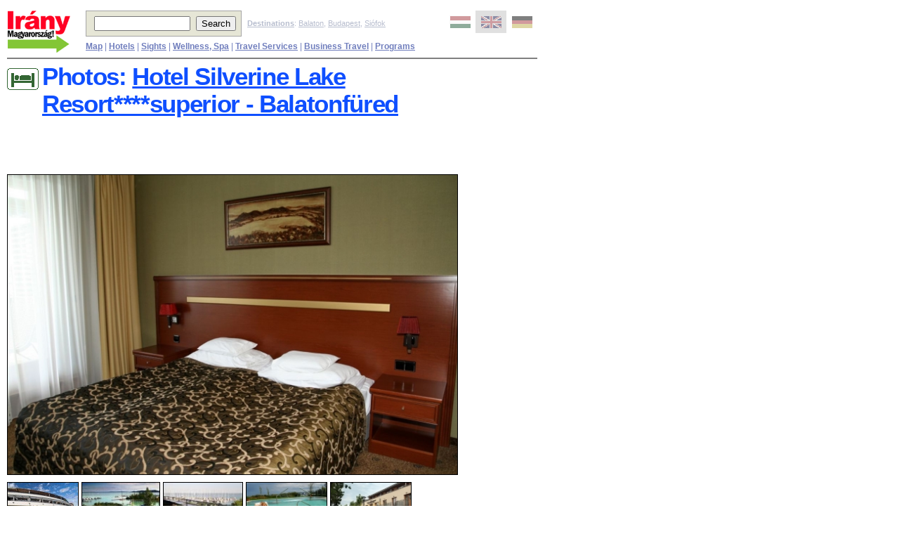

--- FILE ---
content_type: text/html; charset=UTF-8
request_url: http://www.1hungary.com/hotel_silverine_lake_resort****superior/I310695/photo-7/
body_size: 13292
content:
<!DOCTYPE html PUBLIC "-//W3C//DTD XHTML 1.0 Transitional//EN" "http://www.w3.org/TR/xhtml1/DTD/xhtml1-transitional.dtd"><html xmlns="http://www.w3.org/1999/xhtml" xml:lang="en" lang="en">
	<head>

<!-- Quantcast Choice. Consent Manager Tag v2.0 (for TCF 2.0) -->
<script type="text/javascript" async=true>
(function() {
  var host = window.location.hostname;
  var element = document.createElement('script');
  var firstScript = document.getElementsByTagName('script')[0];
  var url = 'https://quantcast.mgr.consensu.org'
    .concat('/choice/', 'sf-BHZsMH90XH', '/', host, '/choice.js')
  var uspTries = 0;
  var uspTriesLimit = 3;
  element.async = true;
  element.type = 'text/javascript';
  element.src = url;

  firstScript.parentNode.insertBefore(element, firstScript);

  function makeStub() {
    var TCF_LOCATOR_NAME = '__tcfapiLocator';
    var queue = [];
    var win = window;
    var cmpFrame;

    function addFrame() {
      var doc = win.document;
      var otherCMP = !!(win.frames[TCF_LOCATOR_NAME]);

      if (!otherCMP) {
        if (doc.body) {
          var iframe = doc.createElement('iframe');

          iframe.style.cssText = 'display:none';
          iframe.name = TCF_LOCATOR_NAME;
          doc.body.appendChild(iframe);
        } else {
          setTimeout(addFrame, 5);
        }
      }
      return !otherCMP;
    }

    function tcfAPIHandler() {
      var gdprApplies;
      var args = arguments;

      if (!args.length) {
        return queue;
      } else if (args[0] === 'setGdprApplies') {
        if (
          args.length > 3 &&
          args[2] === 2 &&
          typeof args[3] === 'boolean'
        ) {
          gdprApplies = args[3];
          if (typeof args[2] === 'function') {
            args[2]('set', true);
          }
        }
      } else if (args[0] === 'ping') {
        var retr = {
          gdprApplies: gdprApplies,
          cmpLoaded: false,
          cmpStatus: 'stub'
        };

        if (typeof args[2] === 'function') {
          args[2](retr);
        }
      } else {
        queue.push(args);
      }
    }

    function postMessageEventHandler(event) {
      var msgIsString = typeof event.data === 'string';
      var json = {};

      try {
        if (msgIsString) {
          json = JSON.parse(event.data);
        } else {
          json = event.data;
        }
      } catch (ignore) {}

      var payload = json.__tcfapiCall;

      if (payload) {
        window.__tcfapi(
          payload.command,
          payload.version,
          function(retValue, success) {
            var returnMsg = {
              __tcfapiReturn: {
                returnValue: retValue,
                success: success,
                callId: payload.callId
              }
            };
            if (msgIsString) {
              returnMsg = JSON.stringify(returnMsg);
            }
            event.source.postMessage(returnMsg, '*');
          },
          payload.parameter
        );
      }
    }

    while (win) {
      try {
        if (win.frames[TCF_LOCATOR_NAME]) {
          cmpFrame = win;
          break;
        }
      } catch (ignore) {}

      if (win === window.top) {
        break;
      }
      win = win.parent;
    }
    if (!cmpFrame) {
      addFrame();
      win.__tcfapi = tcfAPIHandler;
      win.addEventListener('message', postMessageEventHandler, false);
    }
  };

  makeStub();

  var uspStubFunction = function() {
    var arg = arguments;
    if (typeof window.__uspapi !== uspStubFunction) {
      setTimeout(function() {
        if (typeof window.__uspapi !== 'undefined') {
          window.__uspapi.apply(window.__uspapi, arg);
        }
      }, 500);
    }
  };

  var checkIfUspIsReady = function() {
    uspTries++;
    if (window.__uspapi === uspStubFunction && uspTries < uspTriesLimit) {
      console.warn('USP is not accessible');
    } else {
      clearInterval(uspInterval);
    }
  };

  if (typeof window.__uspapi === 'undefined') {
    window.__uspapi = uspStubFunction;
    var uspInterval = setInterval(checkIfUspIsReady, 6000);
  }
})();
</script>
<!-- End Quantcast Choice. Consent Manager Tag v2.0 (for TCF 2.0) -->
<!-- Google Tag Manager --> <script>(function(w,d,s,l,i){w[l]=w[l]||[];w[l].push({'gtm.start':new Date().getTime(),event:'gtm.js'});var f=d.getElementsByTagName(s)[0],j=d.createElement(s),dl=l!='dataLayer'?'&l='+l:'';j.async=true;j.src='https://www.googletagmanager.com/gtm.js?id='+i+dl;f.parentNode.insertBefore(j,f);})(window,document,'script','dataLayer','GTM-KDS7CF');</script>
<!-- End Google Tag Manager -->
		<meta http-equiv="Content-Language" content="en" />
<meta name="viewport" content="width=device-width, user-scalable=yes, initial-scale=0.65">


		<link rel="icon" type="image/vnd.microsoft.icon" href="/favicon.ico" />
		<link rel="stylesheet" type="text/css" href="http://www.1hungary.com/pix/ihu.css?v=1.1&uj=1&oldal=ceg&fotos_oldal=1&van_t=0&ads=0" />
		<link rel="stylesheet"  media="(max-width:810px)" href="http://www.1hungary.com/pix/ihu600.css?v=1.1&oldal=ceg&fotos_oldal=1&van_t=0&ads=0" />

<link href="/pix/pikto.css" type="text/css" rel="stylesheet">
<link rel="canonical" href="http://www.1hungary.com/hotel_silverine_lake_resort****superior/I310695/photo-7/">

    <style type="text/css">
.ajanlatkerestitle {
color:#000000;
font-family:arial;
font-size:22pt;
}
.p-normal_input {
background-color:#FEFFE9;
font-family:arial;
font-size:9pt;
position:relative;
z-index:5;
}
#vendegadat input, #vendegadat select, #vendegadat textarea{
	background:#F8F176;
}

#vendegadat tr{height:30px;}
#vendegadat a img {
border:medium none !important;
}

.atlatszo{
	background-color:#E7E6DD;
	z-index: 100;
/* for all other browsers */
	opacity: 0.5;
/* for IE8 */
	-ms-filter:"progid:DXImageTransform.Microsoft.Alpha(Opacity=50)";
/* for IE5-7 */
	filter: alpha(opacity=50);
}
		</style>

    <!-- ============== tooltip stilusa ============ -->
    <style type="text/css">
      .tooltip {
        font-family: arial;
        font-size: 9pt;
        background-color:#ffffff;
        font-weight:bold;
        padding-right: 3px;
        padding-left: 3px;
        padding-top: 3px;
        padding-bottom: 3px;
        border:1px #a0a0a0 solid;
      }
    </style>


<style type="text/css">
.naptartable {
background-color:#E7E6DD;
border:1px solid #7E7855;
}
.naptartable a:link, .naptartable a:visited {
color:#000000 !important;
font-weight:bold;
}
.naptartable a:hover {
border-color:#FFBB00 !important;
color:#FFBB00 !important;
}
.naptartable a:active {
border-color:#C50000 !important;
color:#C50000 !important;
}
.naptartable td {
text-align:center;
}
.naptartable td a {
display:block;
text-decoration:none;
}
.naptartable td.naptarheader a {
display:inline;
vertical-align:-0.4em;
}
.naptartable td.naptarheader img.calNoPrevMonth {
-moz-background-clip:border;
-moz-background-inline-policy:continuous;
-moz-background-origin:padding;
background:transparent url(/pix/layout_sprite.png) no-repeat scroll -12px -155px
vertical-align:-0.4em;
}
.naptartable td.naptarheader img.calNoNextMonth {
-moz-background-clip:border;
-moz-background-inline-policy:continuous;
-moz-background-origin:padding;
background:transparent url(/pix/layout_sprite.png) no-repeat scroll -12px -195px
vertical-align:-0.4em;
}
.naptartable td.naptarheader .calNextMonth img {
-moz-background-clip:border;
-moz-background-inline-policy:continuous;
-moz-background-origin:padding;
background:transparent url(/pix/layout_sprite.png) no-repeat scroll -12px -195px;
}
.naptartable td.naptarheader .calPrevMonth img {
-moz-background-clip:border;
-moz-background-inline-policy:continuous;
-moz-background-origin:padding;
background:transparent url(/pix/layout_sprite.png) no-repeat scroll -12px -155px
}
.naptarheader {
padding:0.4em;
white-space:nowrap;
}
.napNevek {
font-weight:bold;
font-family:arial;
}
.napok td {
background-color:#FEFFE9;
border:2px solid #FEFFE9;
color:#000000;
padding:0.2em;
}
.napok td.hetvege{
background-color:#EECCAA;
border-color:#EECCAA;
}
.napok td.mult{
color:#888888;
font-family:arial;
}
.napok td.ma, td.jovo {
border:medium none;
padding:0;
}
.napok td a {
border:2px solid #FEFFE9;
padding:0.2em;
}
.napok td.hetvege a {
background-color:#EECCAA;
border-color:#EECCAA;
}
.napok td.ma a {
background-color:#EDEED8;
}
.napok td.selected{
font-weight:bold;
border:1px solid;
}
.napok td.selected a {
border-color:#000000;
}


</style>


		<script type="text/javascript" src="http://www.1hungary.com/js/ajax.js"></script>
		<script type="text/javascript" src="http://www.1hungary.com/js/ak.js"></script>
		<script type="text/javascript" src="http://www.1hungary.com/jquery/scripts/jquery.min.js"></script>
		<script type="text/javascript">

			function ssp(){
				jQuery('[name="CsopAjanl"]').show();
				jQuery('#aj_button').show();
				ss();
			}
			
			function hivatkozas(l,cnr)
			{
				return true;
			}

			jQuery.noConflict();
			jQuery.fn.kozep = function () {
					this.css("position","absolute");
					this.css("top", ((jQuery(window).height() - this.outerHeight()) / 2) + jQuery(window).scrollTop() + "px");
					this.css("left", ((jQuery(window).width() - this.outerWidth()) / 2) + jQuery(window).scrollLeft() + "px");
					return this;
			}

			function imgch() {
					var $this = jQuery(this),
							contentWidth = $this.find('img').width(),
							theSource =
									contentWidth < $this.data('tiny-width') ? $this.data('tiny') :
									contentWidth < $this.data('medium-width') ? $this.data('medium') :
									$this.data('large');
					$this.find('img').attr('src',theSource);
			}


			jQuery(document).ready(function(){

				jQuery(window).resize(function(){
					jQuery('.img-cont').each(imgch);
				});

			//	jQuery('.img-cont').each(imgch);


			});

		</script>
<script type="text/javascript">
//<![CDATA[

var email_valid=false;
var email_ctrl_fut=false;

function tombben_keres(tomb,searchStr) {
  var returnArray = false;
  for (i=0; i<tomb.length; i++) {
    if (typeof(searchStr) == 'function') {
      if (searchStr.test(tomb[i])) {
        if (!returnArray) { returnArray = [] }
        returnArray.push(i);
      }
    } else {
      if (tomb[i]===searchStr) {
        if (!returnArray) { returnArray = [] }
        returnArray.push(i);
      }
    }
  }
  return returnArray;
}

var formCheck_fut=false;
function formCheck(formobj,prm){

	if(formCheck_fut)
		return false;

	formCheck_fut=true;

	if(prm)
		var param=prm;
	else
		var param='';
	// Enter name of mandatory fields
	var fieldRequired = Array("email", "nev", "tel1", "felnott", "erk", "A_F");
	// Enter field description to appear in the dialog box
	var fieldDescription = Array("Email", "Név", "Telefon", "Felnőttek száma", "Érkezés", "Ajánlatkérés vagy Foglalás");
	// dialog message
	var alertMsg = "A következő mező(ke)t ki kell tölteni:\n\n";

	var telhiba=false;

	var kor7 = Array("1", "20", "21", "30", "31", "60", "70");

	var email_regexp= /^[\_]*([a-z0-9]+(\.|\_*)?)+@([a-z][a-z0-9\-]+(\.|\-*\.))+[a-z]{2,6}$/ ;

	var l_Msg = alertMsg.length;

	for (var i = 0; i < fieldRequired.length; i++){
		var obj = formobj.elements[fieldRequired[i]];
//		alert(fieldRequired[i]+" "+obj.type);
		if (obj){
			switch(obj.type){
			case "select-one":
				if (obj.selectedIndex == -1 || obj.options[obj.selectedIndex].text == ""){
					alertMsg += " - " + fieldDescription[i] + "\n";
				}
				break;
			case "select-multiple":
				if (obj.selectedIndex == -1){
					alertMsg += " - " + fieldDescription[i] + "\n";
				}
				break;
			case "password":
			case "text":
			case "textarea":
				var strTEST = obj.value;
				var HOSSZ = 0;
				while (HOSSZ != strTEST.length){
					HOSSZ = strTEST.length;
					strTEST = strTEST.replace( " ", "" );
				}
				if (strTEST == "" || strTEST == null){
					alertMsg += " - " + fieldDescription[i] + "\n";
					if(fieldRequired[i]=='tel1')
						telhiba=true;
					obj.value=strTEST;
				}
				else
				{
					if ( fieldRequired[i]=='email' && !email_valid )
					{
						if ( !email_ctrl_fut )
						{
							getUrl('/email_validation.php?honnan=AK&email='+obj.value,"emailCheck");
						}
						alertMsg += " - Megvizsgálom az email címet!\n";
					}


					if ( fieldRequired[i]=='erk' && obj.value=='éééé-hh-nn')
					{
						alertMsg += " - Adja meg az érkezési dátumot!\n";
		      }
					
					if (fieldRequired[i]=='tel1' && obj.value=='36'){
						var telszam=formobj.elements['tel3'].value.replace(/[^0-9]/g, '');
						if(formobj.elements['tel2'].value!=''){
							if(tombben_keres(kor7,formobj.elements['tel2'].value)){
								if(telszam.length!=7)
									alertMsg += " - ehhez a körzetszámhoz 7 jegyű telefonszám tartozik\n";
							}else{
								if(telszam.length!=6)
									alertMsg += " - a vidéki körzetszámokhoz 6 jegyű telefonszám tartozik\n";
							}
						}
						else{
							alertMsg += " - hiányzik a körzetszám\n";
							telhiba=true;
						}
					}
					
        }
				break;
			default:
			}
			if (obj.type == undefined){
				var blnchecked = false;
				for (var j = 0; j < obj.length; j++){
					if (obj[j].checked){
						blnchecked = true;
					}
				}
				if (!blnchecked){
					alertMsg += " - " + fieldDescription[i] + "\n";
				}
			}
//			alert(alertMsg);
		}
	}


	var cnrs="";
	if(prm){
		cnrs=prm;
	}else{
		var itemBox = document.getElementById('shopping_cart_items');
		var vesszo="";
		for(var no=0;no<itemBox.rows.length;no++){
			cnrs += vesszo + itemBox.rows[no].id.substr(27);
			vesszo=",";
		}
	}
	if ( cnrs=="")
	{
		alertMsg += " - A lista nem tartalmaz elemeket! Nincs kinek elküldeni az ajánlatkérést!\n";
  }
	if (alertMsg.length == l_Msg ){
		// Minden szükséges mezõt kitöltöttek

		if(cnrs!='')
			pageTracker._trackPageview('/A_F/ajanlatkeres/'+formobj.felnott.value+'/'+formobj.tart.value+'/'+sql_num+'/'+cnrs);

	if ( formobj.szoveg && formobj.szoveg.value.substr(0,37)=='Egyéni kérések, igények, közlemények:')
		formobj.szoveg.value='';


		formobj.submit();
//		return true;
	}else{
		
		if(telhiba){
			alertMsg+='\n\nNevét, email címét, telefonszámát bizalmasan kezeljük, harmadik félnek nem adjuk át!!';
			alertMsg+='\n\nTelefonszámát csak esetleges email cím hiba esetén használjuk.';
			alertMsg+='\n\nHa mégsem szeretné megadni telefonját, tegyen egy x-et az első (országhívó) mezőbe.';
		}
		alert(alertMsg);
		formCheck_fut=false;
		return false;
	}
}

function erk_adat(adat){
	if ( adat.substr(0,37)=='Egyéni kérések, igények, közlemények:')
		return '';
	else
		return adat;
}



function radio_cookie(obj){
	Set_Cookie('ak[a_f]',getCheckedValue(obj),30,'/');
}
// return the value of the radio button that is checked
// return an empty string if none are checked, or
// there are no radio buttons
function getCheckedValue(radioObj) {
	if(!radioObj)
		return "";
	var radioLength = radioObj.length;
	if(radioLength == undefined)
		if(radioObj.checked)
			return radioObj.value;
		else
			return "";
	for(var i = 0; i < radioLength; i++) {
		if(radioObj[i].checked) {
			return radioObj[i].value;
		}
	}
	return "";
}

var lsr = false, lsr_func = '';
if (window.XMLHttpRequest)
	lsr = new XMLHttpRequest();
else
	lsr = new ActiveXObject("Microsoft.XMLHTTP");

function getUrl(url, fname){
	if (lsr)
	{
		lsr_func = fname;
		if(lsr.readyState <= 4) lsr.abort();
		lsr.onreadystatechange = lsprc;
		lsr.open("GET", url);
		lsr.send(null);
	}
}

function lsprc(){
	if (lsr.readyState == 4)	eval(lsr_func+'()');
}

function emailCheck(){
	var s = lsr.responseText;
//  if(s.indexOf('not') == -1)email = 1;
//  else email = 0;

	switch(s.substring(0,3)){
		case '000':
			var msg='A megadott Email cím ('+Get_Cookie('ak[email]')+') FORMAILAG HIBÁS!\n\n';
			msg += 'Vagy hiányos, vagy tiltott karaktereket tartalmaz (pl. szóköz, vessző, zárójel).';
			alert(msg);
			document.CsopAjanl.email.focus();
			break;
		case '250':
			email_valid=true;
			break;
		default:
			var msg='Hiba az Email cím ellenőrzése során!\n\n'+s;
			msg += '\nBiztos abban, hogy jól adta meg?\n('+Get_Cookie('ak[email]')+')';
			var x=confirm(msg);
			if(x)
				email_valid=true;
			else
				document.CsopAjanl.email.focus();
			break;
	}
		
		Set_Cookie('ak[email_valid]',email_valid,30,'/')
	email_ctrl_fut=false;
}

function email_ctrl(param){
	if(param==''){
		Delete_Cookie('ak[email]','/');
		return;
	}
	email_valid=false;
	email_ctrl_fut=true;
	getUrl('/email_validation.php?honnan=AK&email='+param,'emailCheck');
	Set_Cookie('ak[email]',param,30,'/');
}

function select_mezok(mod){
// document.getElementById('tart').style.display=mod;
	document.getElementById('szoba').style.display=mod;
	document.getElementById('db').style.display=mod;
	document.getElementById('ellatas').style.display=mod;
	jQuery('.rejtendo').css('display',mod);
}

function ss(){
	jQuery("#munka").hide();
	jQuery("#takaro").hide();
	jQuery('.valaszto').hide();

	return false;
}


jQuery(document).ready(function(){
	jQuery('form[name*="CsopAjanl"] input').keypress(function(e) {
		if ((e.which && e.which == 13) || (e.keyCode && e.keyCode == 13)) {
			return false;
		}
	});
});

//jQuery(document).ready(function(){
//	if(!jQuery('#takaro').length)
//    jQuery('<div class="ui-widget-overlay" id="takaro"></div>').hide().appendTo('body');
//	if(!jQuery('#munka').length)
//    jQuery('<div id="munka"></div>').hide().appendTo('body');
//
//    jQuery(window).resize(function(){
//        setOverlayDimensionsToCurrentDocumentDimensions();
//    });
//		
//		setOverlayDimensionsToCurrentDocumentDimensions();
//		
//});

//function setOverlayDimensionsToCurrentDocumentDimensions() {
//    jQuery('.ui-widget-overlay').width(jQuery(document).width());
//    jQuery('.ui-widget-overlay').height(jQuery(document).height());
//}



/*
Script Name: Javascript Cookie Script
Author: Public Domain, with some modifications
Script Source URI: http://techpatterns.com/downloads/javascript_cookies.php
Version 1.1.2
Last Update: 5 November 2009

Changes:
1.1.2 explicitly declares i in Get_Cookie with var
1.1.1 fixes a problem with Get_Cookie that did not correctly handle case
where cookie is initialized but it has no "=" and thus no value, the 
Get_Cookie function generates a NULL exception. This was pointed out by olivier, thanks
1.1.0 fixes a problem with Get_Cookie that did not correctly handle
cases where multiple cookies might test as the same, like: site1, site
This library is distributed in the hope that it will be useful,
but WITHOUT ANY WARRANTY; without even the implied warranty of
MERCHANTABILITY or FITNESS FOR A PARTICULAR PURPOSE.  
*/

// this fixes an issue with the old method, ambiguous values 
// with this test document.cookie.indexOf( name + "=" );

// To use, simple do: Get_Cookie('cookie_name'); 
// replace cookie_name with the real cookie name, '' are required
function Get_Cookie( check_name ) {
	// first we'll split this cookie up into name/value pairs
	// note: document.cookie only returns name=value, not the other components
	var a_all_cookies = document.cookie.split( ';' );
	var a_temp_cookie = '';
	var cookie_name = '';
	var cookie_value = '';
	var b_cookie_found = false; // set boolean t/f default f
	var i = '';
	
	for ( i = 0; i < a_all_cookies.length; i++ )
	{
		// now we'll split apart each name=value pair
		a_temp_cookie = a_all_cookies[i].split( '=' );
		
		
		// and trim left/right whitespace while we're at it
		cookie_name = a_temp_cookie[0].replace(/^\s+|\s+$/g, '');
	
		// if the extracted name matches passed check_name
		if ( cookie_name == check_name )
		{
			b_cookie_found = true;
			// we need to handle case where cookie has no value but exists (no = sign, that is):
			if ( a_temp_cookie.length > 1 )
			{
				cookie_value = unescape( a_temp_cookie[1].replace(/^\s+|\s+$/g, '') );
			}
			// note that in cases where cookie is initialized but no value, null is returned
			return cookie_value;
			break;
		}
		a_temp_cookie = null;
		cookie_name = '';
	}
	if ( !b_cookie_found ) 
	{
		return null;
	}
}

/*
only the first 2 parameters are required, the cookie name, the cookie
value. Cookie time is in milliseconds, so the below expires will make the 
number you pass in the Set_Cookie function call the number of days the cookie
lasts, if you want it to be hours or minutes, just get rid of 24 and 60.

Generally you don't need to worry about domain, path or secure for most applications
so unless you need that, leave those parameters blank in the function call.
*/
function Set_Cookie( name, value, expires, path, domain, secure ) {
	// set time, it's in milliseconds
	var today = new Date();
	today.setTime( today.getTime() );
	// if the expires variable is set, make the correct expires time, the
	// current script below will set it for x number of days, to make it
	// for hours, delete * 24, for minutes, delete * 60 * 24
	if ( expires )
	{
		expires = expires * 1000 * 60 * 60 * 24;
	}
	//alert( 'today ' + today.toGMTString() );// this is for testing purpose only
	var expires_date = new Date( today.getTime() + (expires) );
	//alert('expires ' + expires_date.toGMTString());// this is for testing purposes only

//	alert('name:'+name+'\nvalue:'+value);
	document.cookie = name + "=" +encodeURIComponent( value ) +
		( ( expires ) ? ";expires=" + expires_date.toGMTString() : "" ) + //expires.toGMTString()
		( ( path ) ? ";path=" + path : "" ) + 
		";domain=" + ( ( domain ) ? domain : ".iranymagyarorszag.hu" ) +
		( ( secure ) ? ";secure" : "" );
}

// this deletes the cookie when called
function Delete_Cookie( name, path, domain ) {
  cookie_value=Get_Cookie( name );
  if ( cookie_value=='') cookie_value='empty';
	if ( cookie_value ) document.cookie = name + "=" +
			( ( path ) ? ";path=" + path : "") +
			";domain=" + ( ( domain ) ? domain : ".iranymagyarorszag.hu" ) +
			";expires=Thu, 01-Jan-1970 00:00:01 GMT";
}

//]]>

    </script>

<script type="text/javascript">
//<![CDATA[

var naptar = new Object();
var months = ['Január','Február','Március','Április','Május','Június','Július','Augusztus','Szeptember','Október','November','December'];
var days = ['H','K','Sz','Cs','P','Sz','V'];
var days3 = ['Hé','Ke','Sze','Csüt','Pén','Szo','Vas'];

function getMeretek1(E)
{
	var C={x:0,y:0,w:0,h:0};
	if(document.getBoxObjectFor)
	{
		var A=document.getBoxObjectFor(E);
		C.x=A.x;
		C.y=A.y;
		C.w=A.width;
		C.h=A.height
	}
	else
	{
		if(E.getBoundingClientRect)
		{
			var B=/MSIE 5\.0/g;
			var A=E.getBoundingClientRect();
			C.x=A.left;
			C.y=A.top;
			C.w=(A.right-A.left);
			C.h=(A.bottom-A.top);
			if(document.compatMode&&document.compatMode!="BackCompat")
			{
				C.x+=document.documentElement.scrollLeft-2;
				C.y+=document.documentElement.scrollTop-2
			}
			else
			{
				if(!gClientIsIE5)
				{
					C.x+=document.body.scrollLeft-2;
					C.y+=document.body.scrollTop-2
				}
			}
		}
		else
		{
			C.w=E.offsetWidth;
			C.h=E.offsetHeight;
			while(E)
			{
				C.x+=E.offsetLeft;
				C.y+=E.offsetTop;
				if(E.offsetParent){E=E.offsetParent} else {break}
			}
		}
	}
	var D;
	if(D=document.getElementById("bodyconstraint"))
	{
		C.x-=D.offsetLeft
	}
	return C
}

function getMeretek(item)
{
	var pozicio={x:0,y:0,w:0,h:0};
	if(item.getBoundingClientRect)
	{
		var keret=item.getBoundingClientRect();
		pozicio.x=keret.left;
		pozicio.y=keret.top;
		pozicio.w=(keret.right-keret.left);
		pozicio.h=(keret.bottom-keret.top);
		if(document.compatMode&&document.compatMode!="BackCompat")
		{
			pozicio.x+=document.documentElement.scrollLeft-2;
			pozicio.y+=document.documentElement.scrollTop-2
		}
		else
		{
			//if(!gClientIsIE5)
			//{
			//	pozicio.x+=document.body.scrollLeft-2;
			//	pozicio.y+=document.body.scrollTop-2
			//}
		}
	}
	else
	{
		if(document.getBoxObjectFor)
		{
			var keret=document.getBoxObjectFor(E);
			pozicio.x=keret.x;
			pozicio.y=keret.y;
			pozicio.w=keret.width;
			pozicio.h=keret.height
		}
		else
		{
			pozicio.w=item.offsetWidth;
			pozicio.h=item.offsetHeight;
			while(item)
			{
				pozicio.x+=item.offsetLeft;
				pozicio.y+=item.offsetTop;
				if(item.offsetParent){item=item.offsetParent} else {break}
			}
		}
	}

	return pozicio
}

function buildNaptar(ev,honap,nap)
{
	var Honap_napok=[31,0,31,30,31,30,31,31,30,31,30,31];

	ma=new Date();
	ma.setTime(self.ma.getTime() + 12 * 3600 * 1000);

	var van_erk=Get_Cookie('ak[erk]');
	if(!van_erk) van_erk='';

	if(!ev) ev=ma.getFullYear();
	if(!honap) honap=ma.getMonth()+1;
	if(!nap)
		if(van_erk!='' && ev+'-'+Right('0'+honap,2)==van_erk.substr(0,7))
			nap=van_erk.substr(8,2);
		else
			nap='';

	var nap1=new Date(ev,honap-1,1);
	var nap1_hanyadik=nap1.getDay(); //a hét hanyadik napja
	Honap_napok[1]=(	((nap1.getFullYear()%100!=0)&&(nap1.getFullYear()%4==0))
					||(nap1.getFullYear()%400==0)
				)?29:28;
	var html='<table class="naptartable" cellspacing="0"><tr>';
	html+='<td class="naptarheader" colspan="7" class="monthYear">';
	if(ev==ma.getFullYear()&&honap==ma.getMonth()+1)
	{
		html+='<img class="calNoPrevMonth" src="http://www.iranymagyarorszag.hu/pix/transparent.png" width="24" height="24" alt="Előző hónap" />'
	}else
	{
		html+='<a class="calPrevMonth" href="" onclick="prevMonth( '+ev+","+honap+' ); return false;" title="Előző hónap"><img src="http://www.iranymagyarorszag.hu/pix/transparent.png" width="24" height="24" alt="Előző hónap" /></a>'
	}
	html+='&nbsp;<select  class="p-normal_input" name="ym" onchange="goEvHonap( this.options[this.selectedIndex].value );">';
	var ho_s=ma.getMonth()+1;
	var ev_s=ma.getFullYear();
	var i=0;
	for(n=0;n<=11;n++)
	{
		html+='<option value="'+ev_s+"-"+ho_s+'"';

		if(ho_s==honap&&ev_s==ev)
			{html+=' selected="selected"';i=1}
		else
			{i=0}

		html+=">"+months[ho_s-1]+" "+ev_s+"</option>";
		ho_s++;
		if(ho_s>12)
			{ho_s=1;ev_s++}
	}
	html+=" </select>&nbsp;";
	if(i==1)
	{
		html+='<img class="calNoNextMonth" src="http://www.iranymagyarorszag.hu/pix/transparent.png" width="24" height="24" alt="Következő hónap" />'
	}
	else
	{
		html+='<a class="calNextMonth" href="" onclick="nextMonth( '+ev+","+honap+' ); return false;" title="Következő hónap"><img src="http://www.iranymagyarorszag.hu/pix/transparent.png" width="24" height="24" alt="Következő hónap" /></a>'
	}
	html+="</td></tr>";html+='<tr class="napNevek">';
	var nap_class;
	for(dn=0;dn<7;dn++)
	{
		nap_class="";
		if((dn%7==5)||(dn%7==6))
			{nap_class+=" hetvege"}
		html+='<td class="'+nap_class+'">'+days[dn]+"</td>"
	}
	html+='</tr><tr class="napok">';
	hanynap=nap1_hanyadik-1+Honap_napok[honap-1];
	if (hanynap%7!=0)
		hanynap+=7-hanynap%7;
	if (nap1_hanyadik==0)
		hanynap+=7;
	for(i=1;i<=hanynap;i++)
	{
		var nap_s=i-(nap1_hanyadik+6)%7;
		if(nap_s>Honap_napok[honap-1]||nap_s<1)
			{nap_s="&nbsp;"}
		nap_class="";
		var A=0;
		if((i%7==0)||(i%7==6))
			{nap_class+=" hetvege"}
		if(nap_s>0)
		{
			var H=new Date(ev,honap-1,nap_s);
			if(  van_erk!='' &&(H.getFullYear()==ev)&&(H.getMonth()+1==honap)&&(H.getDate()==nap))
				{nap_class+=" selected";A=1}
			if((H.getFullYear()==ma.getFullYear())&&(H.getMonth()==ma.getMonth())&&(H.getDate()==ma.getDate()))
				{nap_class+=" ma";A=1}
			else
			{
				if(H>ma)
					{nap_class+=" jovo";A=1}
				else
					{if(H<ma){nap_class+=" mult"}}
			}
		}
		html+='<td class="'+nap_class+'">';
		if(A)
		{
			html+='<a href="#" onclick="pickDatum( '+ev+","+honap+","+nap_s+",'"+naptar.cel_mezo+"' ); return false;\">"+nap_s+"</a>"
		}
		else
			{html+=nap_s}
		html+="</td>";
		if(((i)%7==0)&&(i<36))
			{html+='</tr><tr class="napok">'}
	}
	html+='</tr><tr><td colspan="7"><a href="#" onclick="closeNaptar(); return false;">Naptár bezárása</a></td></tr></table>';

	document.getElementById("naptar").innerHTML=html;
}

var prev_date='';
function showNaptar(cel,dx,dy,elrejt)
{
	if(document.getElementById)
	{
		Ntr=document.getElementById('naptar');
		Celmezo=document.getElementById(cel);
		prev_date=Celmezo.value;
		naptar.cel_mezo=cel;
//		naptar.calf=E;
		if (Celmezo.value=="éééé-hh-nn") {
			datum="2026-02-03".split("-");
		}else{
			datum=Celmezo.value.split("-");
		}
		y=datum[0];
		m=datum[1];
		d=datum[2];
		if(y==="0")
		{
			y=new Date().getFullYear();
		}
		buildNaptar(y,m,d);
		Ntr.style.left="500px";
		Ntr.style.top="150px";
		if(dx && dy){
			Ntr.style.left=dx+"px";
			Ntr.style.top=dy+"px";
		}
		if(elrejt && elrejt=='1')
			select_mezok('none');

		Ntr.style.display="block";
	}
	
	
}

function closeNaptar()
{
	document.getElementById('naptar').style.display="none";
	if(document.getElementById('szoba') && document.getElementById('szoba').style.display=='none')
		select_mezok('inline');
}
function prevMonth(ev,honap)
{
	if(new Date(ev,honap-1,1)<ma)
		{return }
	if(honap>1)
		{honap--}
	else
		{honap=12;ev--}
	buildNaptar(ev,honap);
}
function nextMonth(ev,honap)
{
	if(honap<12)
		{honap++}
	else
		{honap=1;ev++}
	buildNaptar(ev,honap);
}
function goEvHonap(A)
{
	var datum=A.split("-");
	buildNaptar(datum[0],datum[1]);
}
function pickDatum(ev,ho,nap,cel)
{
	adat=ev+"-"+Right('0'+ho,2)+'-'+Right('0'+nap,2);
	document.getElementById(cel).value=adat;
	
	Set_Cookie('ak[erk]',adat,1,'/');

	closeNaptar();

	if(typeof afterPickDatum == 'function') {
		afterPickDatum();
	}
}


function getChildImage(A)
{
	A=A.firstChild;
	while
	(
		A.nodeName.toLowerCase()!="img"&&A.nextSibling
	)
	{A=A.nextSibling}
	return A
}

function Right(str, num)
{
      return str.substring(str.length-num);  // pull out right num
}


//]]>
</script>

		<title>Hotel Silverine Lake Resort****superior, Photo 7. - Hungary - Balatonfüred</title>



<script type="text/javascript">

  var _gaq = _gaq || [];
  _gaq.push(['_setAccount', 'UA-656882-2']);
  _gaq.push(['_trackPageview']);

  (function() {
    var ga = document.createElement('script'); ga.type = 'text/javascript'; ga.async = true;
    ga.src = ('https:' == document.location.protocol ? 'https://ssl' : 'http://www') + '.google-analytics.com/ga.js';
    var s = document.getElementsByTagName('script')[0]; s.parentNode.insertBefore(ga, s);
  })();

</script>
<script type="text/javascript">
	var pageTracker = {
		_trackPageview: function (prm){
			_gaq.push(['_trackPageview', prm]);
			//return false;
		}
	}
</script>
		<script src="//www.googletagservices.com/tag/js/gpt.js"></script>
		<script src="//headerbidding.services/files/hb.js"></script>
		<script src="//headerbidding.services/files/iranymagyarorszag.js"></script>		

</head>
	<body bgcolor="#ffffff">

<!-- Google Tag Manager (noscript) -->
<noscript><iframe src="https://www.googletagmanager.com/ns.html?id=GTM-KDS7CF" height="0" width="0" style="display:none;visibility:hidden"></iframe></noscript>
<!-- End Google Tag Manager (noscript) -->

	<img src="http://www.iranymagyarorszag.hu/setCookie.php?pid=h2ubrbt4qngqnkru98il4473k6" style="display: none;" />	
	<img src="http://www.helloungarn.de/setCookie.php?pid=h2ubrbt4qngqnkru98il4473k6" style="display: none;" />	
	<img src="http://www.fesztivalnaptar.hu/setCookie.php?pid=h2ubrbt4qngqnkru98il4473k6" style="display: none;" />	


<div>
		</div>
		<div style="width:100%;background-color:#ffffff;position:relative;margin-top:5px;clear:left;float:left;">
			<div class="layer-1">
	<div class="jobb_hasabhoz">
				<div id="iranymagyarorszag.hu_fejlec_szponzoracio"></div>
	</div>
	
				<div id="jobb" class="jobbo">
					<div class="layer-0">

<div id="ak_lista">
</div>
						<div id="ajanlok" >
						</div>

					</div>
				</div>
				<div id="bal"  class="balo">
					<div class="layer-0">
					<div id="fejlec" style="width:100%;">
						<div class="layer-0">
							<div class="fejlec_jobb">
								<div class="layer-0">
									<div style="position:relative;">
										<div class="layer-0">
											<div id="flags" style="float:right;width:132px;">
												<div style="float:right;width:44px;">
													<div style="margin:7px;">
														<a href="http://www.helloungarn.de/hotel_silverine_lake_resort****superior/I310695/photo-7/" hreflang="de"><img width="1" height="1" src="http://www.1hungary.com/pix/cleardot.gif" class="sprite de" alt="" /></a>
													</div>
												</div>
												<div style="background-color:#e0e0e0;float:right;width:44px;">
													<div style="margin:7px;">
														<img width="1" height="1" src="http://www.1hungary.com/pix/cleardot.gif" class="sprite en" alt="" />
													</div>
												</div>
												<div style="float:right;width:44px;">
													<div style="margin:7px;">
														<a href="http://www.iranymagyarorszag.hu/hotel_silverine_lake_resort****superior/I310695/kep-7/" hreflang="hu"><img width="1" height="1" src="http://www.1hungary.com/pix/cleardot.gif" class="sprite hu" alt="" /></a>
													</div>
												</div>
											</div>
											<div class="keret" style="width:auto;float:left;margin-bottom:7px;">
												<form method="get" action="http://www.1hungary.com/search.php" name="searchform">
													&nbsp;<input type="text" value="" size="15" name="sw"/>
													&nbsp;<input type="submit" name="" value="Search" />
													<input type="hidden" value="1" name="ap"/>
												</form>
											</div>
											<div style="float:left;margin-left:8px;margin-top:12px;">
												<span class="p-mini-f">
													<a href="http://www.1hungary.com/destination/" class="p-mini-f"><b>Destinations</b></a>:
													<a class="p-mini-f" href="http://www.1hungary.com/info/balaton_regio/">Balaton</a>,
													<a class="p-mini-f" href="http://www.1hungary.com/info/budapest/">Budapest</a>,
													<a class="p-mini-f" href="http://www.1hungary.com/info/siofok/">Siófok</a><br/>
												</span>
											</div>
											<div style="clear:left;" >
												<span class="fejlec_link">
	<a class="fejlec_link" href="http://www.1hungary.com/map/hungary"><b>Map</b></a>
 | <a class="fejlec_link" href="http://www.1hungary.com/search/hungary/lodging-p1/"><b>Hotels</b></a>
 | <a class="fejlec_link" href="http://www.1hungary.com/search/hungary/sight-p1/"><b>Sights</b></a>
 | <a class="fejlec_link" href="http://www.1hungary.com/search/hungary/wellness-p1/"><b>Wellness, Spa</b></a>
 | <a class="fejlec_link" href="http://www.1hungary.com/search/hungary/travel_service-p1/"><b>Travel Services</b></a>
 | <a class="fejlec_link" href="http://www.1hungary.com/search/hungary/business_travel-p1/"><b>Business Travel</b></a>
 | <a class="fejlec_link" href="http://www.1hungary.com/search/hungary/program-p1/"><b>Programs</b></a>
												</span>
											</div>
										</div>
									</div>
								</div>
							</div>
							<div id="logo" style="float:left; width:90px;height:60px; margin-bottom:7px;">
								<a href="http://www.1hungary.com">
									<img src="http://www.1hungary.com/pix/logo_header.PNG" align="left" border="0" width="90" height="60" alt="" />
								</a>
							</div>
							<hr noshade="noshade" size="2" style="clear:both; margin:0px 0px 6px 0px;" />
						</div>
					</div>

<div id="products">
	<div class="layer-0">
		<div id="slidingProductI310695">
<div xmlns:xsi="http://www.w3.org/2000/10/XMLSchema-instance" xmlns:my="http://www.iranymagyarorszag.hu/namespace" id="ceg_fejlec"><div style="float:left;"><img style="margin-top:7px;" alt="" src="http://www.iranymagyarorszag.hu/kepek/alap/kategoria_kepek/1000100007.gif"/></div><div style="float:left;margin-left:5px; margin-bottom:10px; width:90%;"><b><span class="ceg_objtitle">Photos: </span><a class="ceg_objtitle" href="/hotel_silverine_lake_resort****superior/I310695/">Hotel Silverine Lake Resort****superior - Balatonfüred</a></b></div></div>




		</div>
<script type="text/javascript"><!--
google_ad_client = "ca-pub-2655589674690155";
/* 468x60, created 26/12/09 */
google_ad_slot = "3711138258";
google_ad_width = 468;
google_ad_height = 60;
//-->
</script>
<script type="text/javascript"
src="http://pagead2.googlesyndication.com/pagead/show_ads.js">
</script>
	</div>
</div>


<div id="ceg_adatok" style="margin-top:10px;">
	<div id="ceg_jobb" class="ceg_fotos_jobbo">

	</div>

	<div class="ceg_balo">
<div xmlns:xsi="http://www.w3.org/2000/10/XMLSchema-instance" xmlns:my="http://www.iranymagyarorszag.hu/namespace" id="cegfotos_bal"><img width="640" vspace="3" hspace="6" border="1" src="/kepek/kep/huge/310695p1.jpg" alt=""/><div style="margin:10px 0px; ">		<div style="margin-bottom:10px;display: inline;">
			<a style="color:#000000;" href="/hotel_silverine_lake_resort****superior/I310695/photo-1/"><img width="100" height="75" border="1" src="/kepek/kep/kicsi/310695_silver_outdoor.jpg" title="" alt="" /></a>
		</div>
		<div style="margin-bottom:10px;display: inline;">
			<a style="color:#000000;" href="/hotel_silverine_lake_resort****superior/I310695/photo-2/"><img width="110" height="75" border="1" src="/kepek/kep/kicsi/310695_silver_outdoor2.jpg" title="" alt="" /></a>
		</div>
		<div style="margin-bottom:10px;display: inline;">
			<a style="color:#000000;" href="/hotel_silverine_lake_resort****superior/I310695/photo-3/"><img width="112" height="75" border="1" src="/kepek/kep/kicsi/310695_silver_lakosztaly.jpg" title="" alt="" /></a>
		</div>
		<div style="margin-bottom:10px;display: inline;">
			<a style="color:#000000;" href="/hotel_silverine_lake_resort****superior/I310695/photo-4/"><img width="114" height="75" border="1" src="/kepek/kep/kicsi/310695p012.jpg" title="" alt="" /></a>
		</div>
		<div style="margin-bottom:10px;display: inline;">
			<a style="color:#000000;" href="/hotel_silverine_lake_resort****superior/I310695/photo-5/"><img width="114" height="75" border="1" src="/kepek/kep/kicsi/310695p01.jpg" title="" alt="" /></a>
		</div>
		<div style="margin-bottom:10px;display: inline;">
			<a style="color:#000000;" href="/hotel_silverine_lake_resort****superior/I310695/photo-7/"><img width="114" height="75" border="1" src="/kepek/kep/kicsi/310695p1.jpg" title="" alt="" /></a>
		</div>
		<div style="margin-bottom:10px;display: inline;">
			<a style="color:#000000;" href="/hotel_silverine_lake_resort****superior/I310695/photo-8/"><img width="114" height="75" border="1" src="/kepek/kep/kicsi/310695p2.jpg" title="" alt="" /></a>
		</div>
		<div style="margin-bottom:10px;display: inline;">
			<a style="color:#000000;" href="/hotel_silverine_lake_resort****superior/I310695/photo-9/"><img width="114" height="75" border="1" src="/kepek/kep/kicsi/310695p3.jpg" title="" alt="" /></a>
		</div>
		<div style="margin-bottom:10px;display: inline;">
			<a style="color:#000000;" href="/hotel_silverine_lake_resort****superior/I310695/photo-10/"><img width="114" height="75" border="1" src="/kepek/kep/kicsi/310695p8.jpg" title="" alt="" /></a>
		</div>
		<div style="margin-bottom:10px;display: inline;">
			<a style="color:#000000;" href="/hotel_silverine_lake_resort****superior/I310695/photo-11/"><img width="114" height="75" border="1" src="/kepek/kep/kicsi/310695p5.jpg" title="" alt="" /></a>
		</div>
		<div style="margin-bottom:10px;display: inline;">
			<a style="color:#000000;" href="/hotel_silverine_lake_resort****superior/I310695/photo-12/"><img width="100" height="75" border="1" src="/kepek/kep/kicsi/310695p6.jpg" title="" alt="" /></a>
		</div>
		<div style="margin-bottom:10px;display: inline;">
			<a style="color:#000000;" href="/hotel_silverine_lake_resort****superior/I310695/photo-13/"><img width="114" height="75" border="1" src="/kepek/kep/kicsi/310695p7.jpg" title="" alt="" /></a>
		</div>
		<div style="margin-bottom:10px;display: inline;">
			<a style="color:#000000;" href="/hotel_silverine_lake_resort****superior/I310695/photo-14/"><img width="114" height="75" border="1" src="/kepek/kep/kicsi/310695p71.jpg" title="" alt="" /></a>
		</div>
		<div style="margin-bottom:10px;display: inline;">
			<a style="color:#000000;" href="/hotel_silverine_lake_resort****superior/I310695/photo-15/"><img width="114" height="75" border="1" src="/kepek/kep/kicsi/310695p02.jpg" title="" alt="" /></a>
		</div>
		<div style="margin-bottom:10px;display: inline;">
			<a style="color:#000000;" href="/hotel_silverine_lake_resort****superior/I310695/photo-18/"><img width="114" height="75" border="1" src="/kepek/kep/kicsi/310695p92.jpg" title="" alt="" /></a>
		</div>
		<div style="margin-bottom:10px;display: inline;">
			<a style="color:#000000;" href="/hotel_silverine_lake_resort****superior/I310695/photo-20/"><img width="134" height="75" border="1" src="/kepek/kep/kicsi/310695p930.jpg" title="" alt="" /></a>
		</div>
		<div style="margin-bottom:10px;display: inline;">
			<a style="color:#000000;" href="/hotel_silverine_lake_resort****superior/I310695/photo-23/"><img width="114" height="75" border="1" src="/kepek/kep/kicsi/310695p96.jpg" title="" alt="" /></a>
		</div>
		<div style="margin-bottom:10px;display: inline;">
			<a style="color:#000000;" href="/hotel_silverine_lake_resort****superior/I310695/photo-24/"><img width="114" height="75" border="1" src="/kepek/kep/kicsi/310695p97.jpg" title="" alt="" /></a>
		</div>
		<div style="margin-bottom:10px;display: inline;">
			<a style="color:#000000;" href="/hotel_silverine_lake_resort****superior/I310695/photo-24/"><img width="114" height="75" border="1" src="/kepek/kep/kicsi/310695p970.jpg" title="" alt="" /></a>
		</div>
		<div style="margin-bottom:10px;display: inline;">
			<a style="color:#000000;" href="/hotel_silverine_lake_resort****superior/I310695/photo-25/"><img width="114" height="75" border="1" src="/kepek/kep/kicsi/310695p91.jpg" title="" alt="" /></a>
		</div>
		<div style="margin-bottom:10px;display: inline;">
			<a style="color:#000000;" href="/hotel_silverine_lake_resort****superior/I310695/photo-26/"><img width="114" height="75" border="1" src="/kepek/kep/kicsi/310695p971.jpg" title="" alt="" /></a>
		</div>
		<div style="margin-bottom:10px;display: inline;">
			<a style="color:#000000;" href="/hotel_silverine_lake_resort****superior/I310695/photo-27/"><img width="114" height="75" border="1" src="/kepek/kep/kicsi/310695p98.jpg" title="" alt="" /></a>
		</div>
		<div style="margin-bottom:10px;display: inline;">
			<a style="color:#000000;" href="/hotel_silverine_lake_resort****superior/I310695/photo-29/"><img width="114" height="75" border="1" src="/kepek/kep/kicsi/310695p990.jpg" title="" alt="" /></a>
		</div>
		<div style="margin-bottom:10px;display: inline;">
			<a style="color:#000000;" href="/hotel_silverine_lake_resort****superior/I310695/photo-30/"><img width="114" height="75" border="1" src="/kepek/kep/kicsi/310695p991.jpg" title="" alt="" /></a>
		</div>
		<div style="margin-bottom:10px;display: inline;">
			<a style="color:#000000;" href="/hotel_silverine_lake_resort****superior/I310695/photo-31/"><img width="114" height="75" border="1" src="/kepek/kep/kicsi/310695p992.jpg" title="" alt="" /></a>
		</div>
		<div style="margin-bottom:10px;display: inline;">
			<a style="color:#000000;" href="/hotel_silverine_lake_resort****superior/I310695/photo-32/"><img width="114" height="75" border="1" src="/kepek/kep/kicsi/310695p011.jpg" title="" alt="" /></a>
		</div>
</div><div class="layer-0" style="margin-top:15px;"><div style="width:40px;float:left;"><br/></div><div style="float:left;width:600px;"><div style="float:right;"></div><span class="p-nagy-normal"><b><u>Total accommodation: 200 Ppl</u></b><br/><b>Address: </b>8230 <a href="http://www.1hungary.com/info/balatonfured/">Balatonfüred</a>, Zákonyi F. sétány 4.  - <a class="krs_trkp" href="/map/I310695"><b>&#160;map</b></a> <a href="http://www.iranymagyarorszag.hu/kml/I310695" target="_blank" title="Google Earth view"><img border="0" src="/pix/kml.gif"></a><br/><b>Email: </b><a target="_blank" href="mailto:sales.balaton@silverinelake.hu?Subject=Email from www.1hungary.com" >sales.balaton@silverinelake.hu</a><br/>
	<span class="obj_tel"><b>Phone:</b> <a class="obj_tel" href="tel:+3687583000">+36 (87) 583-000</a>, <a class="obj_tel" href="tel:+3687583001">+36 (87) 583-001</a>  <b>Fax:</b> +36 (87) 583-002</span></span></div></div></div>
	</div>

</div>

					<hr size="2" noshade="noshade" style="margin: 20px 0px 10px; clear: both;"/>
					<table cellspacing="2" cellpadding="9" width="100%" border="0">
						<tr>
							<td valign="top" align="center" width="33%">
								<br/>
								<a href="http://www.iranymagyarorszag.hu/hotel_silverine_lake_resort****superior/I310695/kep-7/" hreflang="hu"><img width="1" height="1" src="http://www.1hungary.com/pix/cleardot.gif" class="sprite hu" alt="" /></a>
								<p/>
								<p>
									<a href="http://www.iranymagyarorszag.hu/hotel_silverine_lake_resort****superior/I310695/kep-7/" hreflang="hu" style="color:#7B72AC;">Hotel Silverine Lake Resort****superior, 7. kép - Balatonfüred</a>
								</p>
							</td>
							<td valign="top" align="center" width="33%" bgcolor="ebebeb">
								<br/>
								<img width="1" height="1" src="http://www.1hungary.com/pix/cleardot.gif" class="sprite en" alt="" />
								<p/>
								<p>Hotel Silverine Lake Resort****superior, Photo 7. - Hungary - Balatonfüred</p>
							</td>
							<td valign="top" align="center" width="33%">
								<br/>
								<a href="http://www.helloungarn.de/hotel_silverine_lake_resort****superior/I310695/photo-7/" hreflang="de"><img width="1" height="1" src="http://www.1hungary.com/pix/cleardot.gif" class="sprite de" alt="" /></a>
								<p/>
								<p>
									<a href="http://www.helloungarn.de/hotel_silverine_lake_resort****superior/I310695/photo-7/" hreflang="de" style="color:#7B72AC;">Hotel Silverine Lake Resort****superior, Photo 7. - Ungarn - Balatonfüred</a>
								</p>
							</td>
						</tr>
						<tr>
							<td colspan="3">
								<hr style="border:0px; border-top:1px solid #DDDDDD; margin-top:8px;margin-bottom:5px;width:98%;"/>
<div align="center" class="p-szurke">
  <a href="http://www.1hungary.com/impressum_A.php" style="color:#7B72AC;">Releases</a>
|
  <a href="http://www.1hungary.com/impressum_A.php" style="color:#7B72AC;">Impressum</a>
  <br/>
  Aerial photos by <a rel="nofollow" href="http://www.civertan.hu" target="_blank" style="color:#7B72AC;">Civertan Studio</a>
  <br/>
  &copy 1989 - 2026 IranyMagyarorszag.hu
</div>
							</td>
						</tr>
						<tr>
							<td colspan="3">
								<font size="2">
									<br/>Tuesday, 27. January 2026.  - 02:23:47								</font>
							</td>
						</tr>
					
					</table>



					</div>
				</div>

			</div>
		</div>

<script type="text/javascript" language="JavaScript">
<!--
	oldal='ceg';
	nyelv='A';

// -->
</script>


<!-- Infinety 2026.01.27-2000.01.01-2019.08.05-2200.12.31 -->


</body>
</html>
